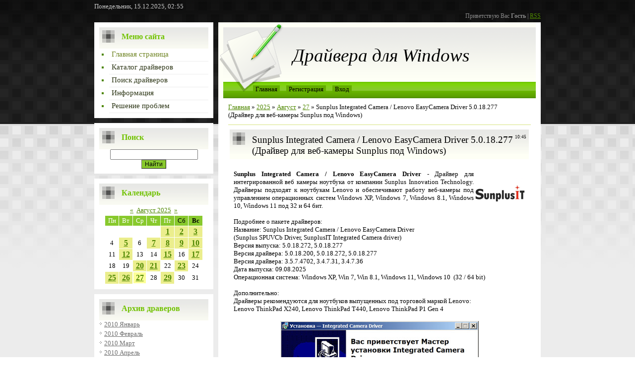

--- FILE ---
content_type: text/html; charset=UTF-8
request_url: https://setdrivers.ru/news/sunplus_integrated_camera_lenovo_easycamera_driver_5_0_18_277_drajver_dlja_veb_kamery_sunplus_pod_windows/2025-08-27-2435
body_size: 11589
content:
<html prefix="og: http://ogp.me/ns# article:http://ogp.me/ns/article#">
<head>
<meta http-equiv="content-type" content="text/html; charset=UTF-8">
<meta name="robots" content="index, nofollow, max-image-preview:large" />
<meta name="googlebot-image" content="all" />
<meta name="MSNBot-Media" content="all" />
<meta name="YandexImages" content="all" /> 
<link rel="image_src" href="/_nw/24/s61857831.jpg" />
<meta name="title" content="Sunplus Integrated Camera / Lenovo EasyCamera Driver 5.0.18.277 (Драйвер для веб-камеры Sunplus под Windows)" />
<title>Sunplus Integrated Camera / Lenovo EasyCamera Driver 5.0.18.277 (Драйвер для веб-камеры Sunplus под Windows) - 27 Августа 2025 - Драйвера для Windows, скачать новые драйвера</title>
<meta name="referrer" content="origin-when-cross-origin" /> 
<meta name="description" content="Скачать новые драйвера Sunplus Integrated Camera / Lenovo EasyCamera Driver 5.0.18.277 (Драйвер для веб-камеры Sunplus под Windows)">
<meta name="viewport" content="width=device-width, initial-scale=1" />
<meta name="author" content="setdrivers.ru" /> 
<meta property="og:type" content="article" /> 
<meta property="og:site_name" content="Драйверы для Windows" /> 
<meta property="og:title" content="Sunplus Integrated Camera / Lenovo EasyCamera Driver 5.0.18.277 (Драйвер для веб-камеры Sunplus под Windows)" />
<meta property="og:description" content="Sunplus Integrated Camera / Lenovo EasyCamera Driver - Драйвер для интегрированной веб камеры ноутбука от компании Sunplus Innovation Technology. Драй..." />
<meta property="og:url" content="https://setdrivers.ru/news/sunplus_integrated_camera_lenovo_easycamera_driver_5_0_18_277_drajver_dlja_veb_kamery_sunplus_pod_windows/2025-08-27-2435" />
<meta property="og:image" content="https://setdrivers.ru/_nw/24/61857831.jpg" />
<meta property="og:image:secure_url" content="https://setdrivers.ru/_nw/24/61857831.jpg" />
<meta property="og:image:type" content="image/jpeg" />
<meta property="og:image:width" content="537" />
<meta property="og:image:height" content="240" />
<meta property="vk:image" content="https://setdrivers.ru/_nw/24/61857831.jpg" />
<meta property="article:tag" content="драйвер" />
<meta property="article:tag" content="driver" />
<meta property="article:tag" content="windows" />
<meta name="keywords" content="скачать, новые, драйвера, alcor micro, amd, alps, aquantia, asmedia, atheros, bayhub, broadcom, chicony, conexant, elan, fresco logic, idt, intel, marvell, mediatek, nvidia, o2micro, ralink, realtek, renesas, sunplus, synaptics, qualcomm, texas instruments, via">
<link rel="canonical" href="https://setdrivers.ru/news/sunplus_integrated_camera_lenovo_easycamera_driver_5_0_18_277_drajver_dlja_veb_kamery_sunplus_pod_windows/2025-08-27-2435" />
<link href="/favicon.ico" rel="shortcut icon" type="image/vnd.microsoft.icon" />
<link type="image/png" sizes="120x120" rel="icon" href="/favicon.png" />
<link type="text/css" rel="StyleSheet" href="/.s/src/css/803.css" />

	<link rel="stylesheet" href="/.s/src/base.min.css" />
	<link rel="stylesheet" href="/.s/src/layer7.min.css" />

	<script src="/.s/src/jquery-1.12.4.min.js"></script>
	
	<script src="/.s/src/uwnd.min.js"></script>
	<script src="//s764.ucoz.net/cgi/uutils.fcg?a=uSD&ca=2&ug=999&isp=1&r=0.895438322797222"></script>
	<link rel="stylesheet" href="/.s/src/ulightbox/ulightbox.min.css" />
	<link rel="stylesheet" href="/.s/src/social.css" />
	<script src="/.s/src/ulightbox/ulightbox.min.js"></script>
	<script>
/* --- UCOZ-JS-DATA --- */
window.uCoz = {"layerType":7,"module":"news","uLightboxType":1,"country":"US","ssid":"440014264115022452522","site":{"host":"setdrivers.ucoz.ru","id":"0setdrivers","domain":"setdrivers.ru"},"language":"ru","sign":{"7254":"Изменить размер","7252":"Предыдущий","5255":"Помощник","7287":"Перейти на страницу с фотографией.","7253":"Начать слайд-шоу","5458":"Следующий","3125":"Закрыть","7251":"Запрошенный контент не может быть загружен. Пожалуйста, попробуйте позже."}};
/* --- UCOZ-JS-CODE --- */

		function eRateEntry(select, id, a = 65, mod = 'news', mark = +select.value, path = '', ajax, soc) {
			if (mod == 'shop') { path = `/${ id }/edit`; ajax = 2; }
			( !!select ? confirm(select.selectedOptions[0].textContent.trim() + '?') : true )
			&& _uPostForm('', { type:'POST', url:'/' + mod + path, data:{ a, id, mark, mod, ajax, ...soc } });
		}

		function updateRateControls(id, newRate) {
			let entryItem = self['entryID' + id] || self['comEnt' + id];
			let rateWrapper = entryItem.querySelector('.u-rate-wrapper');
			if (rateWrapper && newRate) rateWrapper.innerHTML = newRate;
			if (entryItem) entryItem.querySelectorAll('.u-rate-btn').forEach(btn => btn.remove())
		}
 function uSocialLogin(t) {
			var params = {"yandex":{"width":870,"height":515},"ok":{"height":390,"width":710},"google":{"width":700,"height":600},"vkontakte":{"height":400,"width":790},"facebook":{"height":520,"width":950}};
			var ref = escape(location.protocol + '//' + ('setdrivers.ru' || location.hostname) + location.pathname + ((location.hash ? ( location.search ? location.search + '&' : '?' ) + 'rnd=' + Date.now() + location.hash : ( location.search || '' ))));
			window.open('/'+t+'?ref='+ref,'conwin','width='+params[t].width+',height='+params[t].height+',status=1,resizable=1,left='+parseInt((screen.availWidth/2)-(params[t].width/2))+',top='+parseInt((screen.availHeight/2)-(params[t].height/2)-20)+'screenX='+parseInt((screen.availWidth/2)-(params[t].width/2))+',screenY='+parseInt((screen.availHeight/2)-(params[t].height/2)-20));
			return false;
		}
		function TelegramAuth(user){
			user['a'] = 9; user['m'] = 'telegram';
			_uPostForm('', {type: 'POST', url: '/index/sub', data: user});
		}
function loginPopupForm(params = {}) { new _uWnd('LF', ' ', -250, -100, { closeonesc:1, resize:1 }, { url:'/index/40' + (params.urlParams ? '?'+params.urlParams : '') }) }
/* --- UCOZ-JS-END --- */
</script>

	<style>.UhideBlock{display:none; }</style>
	<script type="text/javascript">new Image().src = "//counter.yadro.ru/hit;noadsru?r"+escape(document.referrer)+(screen&&";s"+screen.width+"*"+screen.height+"*"+(screen.colorDepth||screen.pixelDepth))+";u"+escape(document.URL)+";"+Date.now();</script>
</head>
<body>
<div id="utbr8214" rel="s764"></div>

<div class="wrap">
<div class="contanier">
<div class="date">Понедельник, 15.12.2025, 02:55</div>
<div class="user-bar"><!--<s5212>-->Приветствую Вас<!--</s>--> <b>Гость</b> | <a href="https://setdrivers.ru/news/rss/">RSS</a></div>

<table class="main-table">
<tr>
<td class="side-block">
<!--U1CLEFTER1Z--><!-- <block1> -->

<div class="block">
<div class="block-title"><b><!-- <bt> --><!--<s5184>-->Меню сайта<!--</s>--><!-- </bt> --></b></div>
<div class="block-content"><!-- <bc> --><div id="uMenuDiv1" class="uMenuV" style="position:relative;"><ul class="uMenuRoot">
<li><div class="umn-tl"><div class="umn-tr"><div class="umn-tc"></div></div></div><div class="umn-ml"><div class="umn-mr"><div class="umn-mc"><div class="uMenuItem"><a href="/"><span>Главная страница</span></a></div></div></div></div><div class="umn-bl"><div class="umn-br"><div class="umn-bc"><div class="umn-footer"></div></div></div></div></li>
<li><div class="umn-tl"><div class="umn-tr"><div class="umn-tc"></div></div></div><div class="umn-ml"><div class="umn-mr"><div class="umn-mc"><div class="uMenuItem"><a href="/load"><span>Каталог драйверов</span></a></div></div></div></div><div class="umn-bl"><div class="umn-br"><div class="umn-bc"><div class="umn-footer"></div></div></div></div></li>
<li><div class="umn-tl"><div class="umn-tr"><div class="umn-tc"></div></div></div><div class="umn-ml"><div class="umn-mr"><div class="umn-mc"><div class="uMenuItem"><a href="/gb"><span>Поиск драйверов</span></a></div></div></div></div><div class="umn-bl"><div class="umn-br"><div class="umn-bc"><div class="umn-footer"></div></div></div></div></li>
<li><div class="umn-tl"><div class="umn-tr"><div class="umn-tc"></div></div></div><div class="umn-ml"><div class="umn-mr"><div class="umn-mc"><div class="uMenuItem"><a href="/index/0-2"><span>Информация</span></a></div></div></div></div><div class="umn-bl"><div class="umn-br"><div class="umn-bc"><div class="umn-footer"></div></div></div></div></li>
<li><div class="umn-tl"><div class="umn-tr"><div class="umn-tc"></div></div></div><div class="umn-ml"><div class="umn-mr"><div class="umn-mc"><div class="uMenuItem"><a href="/index/problemy_ustanovki/0-4"><span>Решение проблем</span></a></div></div></div></div><div class="umn-bl"><div class="umn-br"><div class="umn-bc"><div class="umn-footer"></div></div></div></div></li></ul></div><script>$(function(){_uBuildMenu('#uMenuDiv1',0,document.location.href+'/','uMenuItemA','uMenuArrow',2500);})</script><!-- </bc> --></div>
</div>

<!-- </block1> -->

<!-- <block2> -->

<!-- </block2> -->

<!-- <block8> -->

<div class="block">
<div class="block-title"><b><!-- <bt> --><!--<s3163>-->Поиск<!--</s>--><!-- </bt> --></b></div>
<div class="block-content"><div align="center"><!-- <bc> -->
		<div class="searchForm">
			<form onsubmit="this.sfSbm.disabled=true" method="get" style="margin:0" action="/search/">
				<div align="center" class="schQuery">
					<input type="text" name="q" maxlength="30" size="20" class="queryField" />
				</div>
				<div align="center" class="schBtn">
					<input type="submit" class="searchSbmFl" name="sfSbm" value="Найти" />
				</div>
				<input type="hidden" name="t" value="0">
			</form>
		</div><!-- </bc> --></div></div>
</div>

<!-- </block8> -->

<!-- <block9> -->

<div class="block">
<div class="block-title"><b><!-- <bt> --><!--<s5171>-->Календарь<!--</s>--><!-- </bt> --></b></div>
<div class="block-content"><div align="center"><!-- <bc> -->
		<table border="0" cellspacing="1" cellpadding="2" class="calTable">
			<tr><td align="center" class="calMonth" colspan="7"><a title="Июль 2025" class="calMonthLink cal-month-link-prev" rel="nofollow" href="/news/2025-07">&laquo;</a>&nbsp; <a class="calMonthLink cal-month-current" rel="nofollow" href="/news/2025-08">Август 2025</a> &nbsp;<a title="Сентябрь 2025" class="calMonthLink cal-month-link-next" rel="nofollow" href="/news/2025-09">&raquo;</a></td></tr>
		<tr>
			<td align="center" class="calWday">Пн</td>
			<td align="center" class="calWday">Вт</td>
			<td align="center" class="calWday">Ср</td>
			<td align="center" class="calWday">Чт</td>
			<td align="center" class="calWday">Пт</td>
			<td align="center" class="calWdaySe">Сб</td>
			<td align="center" class="calWdaySu">Вс</td>
		</tr><tr><td>&nbsp;</td><td>&nbsp;</td><td>&nbsp;</td><td>&nbsp;</td><td align="center" class="calMdayIs"><a class="calMdayLink" href="/news/2025-08-01" title="1 Сообщений">1</a></td><td align="center" class="calMdayIs"><a class="calMdayLink" href="/news/2025-08-02" title="1 Сообщений">2</a></td><td align="center" class="calMdayIs"><a class="calMdayLink" href="/news/2025-08-03" title="1 Сообщений">3</a></td></tr><tr><td align="center" class="calMday">4</td><td align="center" class="calMdayIs"><a class="calMdayLink" href="/news/2025-08-05" title="1 Сообщений">5</a></td><td align="center" class="calMday">6</td><td align="center" class="calMdayIs"><a class="calMdayLink" href="/news/2025-08-07" title="1 Сообщений">7</a></td><td align="center" class="calMdayIs"><a class="calMdayLink" href="/news/2025-08-08" title="1 Сообщений">8</a></td><td align="center" class="calMdayIs"><a class="calMdayLink" href="/news/2025-08-09" title="1 Сообщений">9</a></td><td align="center" class="calMdayIs"><a class="calMdayLink" href="/news/2025-08-10" title="1 Сообщений">10</a></td></tr><tr><td align="center" class="calMday">11</td><td align="center" class="calMdayIs"><a class="calMdayLink" href="/news/2025-08-12" title="1 Сообщений">12</a></td><td align="center" class="calMday">13</td><td align="center" class="calMday">14</td><td align="center" class="calMdayIs"><a class="calMdayLink" href="/news/2025-08-15" title="1 Сообщений">15</a></td><td align="center" class="calMday">16</td><td align="center" class="calMdayIs"><a class="calMdayLink" href="/news/2025-08-17" title="1 Сообщений">17</a></td></tr><tr><td align="center" class="calMday">18</td><td align="center" class="calMday">19</td><td align="center" class="calMdayIs"><a class="calMdayLink" href="/news/2025-08-20" title="1 Сообщений">20</a></td><td align="center" class="calMdayIs"><a class="calMdayLink" href="/news/2025-08-21" title="1 Сообщений">21</a></td><td align="center" class="calMday">22</td><td align="center" class="calMdayIs"><a class="calMdayLink" href="/news/2025-08-23" title="1 Сообщений">23</a></td><td align="center" class="calMday">24</td></tr><tr><td align="center" class="calMdayIs"><a class="calMdayLink" href="/news/2025-08-25" title="1 Сообщений">25</a></td><td align="center" class="calMdayIs"><a class="calMdayLink" href="/news/2025-08-26" title="1 Сообщений">26</a></td><td align="center" class="calMdayIsA"><a class="calMdayLink" href="/news/2025-08-27" title="1 Сообщений">27</a></td><td align="center" class="calMday">28</td><td align="center" class="calMdayIs"><a class="calMdayLink" href="/news/2025-08-29" title="2 Сообщений">29</a></td><td align="center" class="calMday">30</td><td align="center" class="calMday">31</td></tr></table><!-- </bc> --></div></div>
</div>

<!-- </block9> -->

<!-- <block3> -->
<!-- <md3> --><!-- </md> -->
<div class="block">
<div class="block-title"><b><!-- <bt> -->Архив драверов<!-- </bt> --></b></div>
<div class="block-content"><!-- <bc> --><ul class="archUl"><li class="archLi"><a class="archLink" href="/news/2010-01">2010 Январь</a></li><li class="archLi"><a class="archLink" href="/news/2010-02">2010 Февраль</a></li><li class="archLi"><a class="archLink" href="/news/2010-03">2010 Март</a></li><li class="archLi"><a class="archLink" href="/news/2010-04">2010 Апрель</a></li><li class="archLi"><a class="archLink" href="/news/2010-05">2010 Май</a></li><li class="archLi"><a class="archLink" href="/news/2010-06">2010 Июнь</a></li><li class="archLi"><a class="archLink" href="/news/2010-07">2010 Июль</a></li><li class="archLi"><a class="archLink" href="/news/2010-08">2010 Август</a></li><li class="archLi"><a class="archLink" href="/news/2010-09">2010 Сентябрь</a></li><li class="archLi"><a class="archLink" href="/news/2010-10">2010 Октябрь</a></li><li class="archLi"><a class="archLink" href="/news/2010-11">2010 Ноябрь</a></li><li class="archLi"><a class="archLink" href="/news/2010-12">2010 Декабрь</a></li><li class="archLi"><a class="archLink" href="/news/2011-01">2011 Январь</a></li><li class="archLi"><a class="archLink" href="/news/2011-02">2011 Февраль</a></li><li class="archLi"><a class="archLink" href="/news/2011-03">2011 Март</a></li><li class="archLi"><a class="archLink" href="/news/2011-04">2011 Апрель</a></li><li class="archLi"><a class="archLink" href="/news/2011-05">2011 Май</a></li><li class="archLi"><a class="archLink" href="/news/2011-06">2011 Июнь</a></li><li class="archLi"><a class="archLink" href="/news/2011-07">2011 Июль</a></li><li class="archLi"><a class="archLink" href="/news/2011-08">2011 Август</a></li><li class="archLi"><a class="archLink" href="/news/2011-09">2011 Сентябрь</a></li><li class="archLi"><a class="archLink" href="/news/2011-10">2011 Октябрь</a></li><li class="archLi"><a class="archLink" href="/news/2011-11">2011 Ноябрь</a></li><li class="archLi"><a class="archLink" href="/news/2011-12">2011 Декабрь</a></li><li class="archLi"><a class="archLink" href="/news/2012-01">2012 Январь</a></li><li class="archLi"><a class="archLink" href="/news/2012-02">2012 Февраль</a></li><li class="archLi"><a class="archLink" href="/news/2012-03">2012 Март</a></li><li class="archLi"><a class="archLink" href="/news/2012-04">2012 Апрель</a></li><li class="archLi"><a class="archLink" href="/news/2012-05">2012 Май</a></li><li class="archLi"><a class="archLink" href="/news/2012-06">2012 Июнь</a></li><li class="archLi"><a class="archLink" href="/news/2012-07">2012 Июль</a></li><li class="archLi"><a class="archLink" href="/news/2012-08">2012 Август</a></li><li class="archLi"><a class="archLink" href="/news/2012-09">2012 Сентябрь</a></li><li class="archLi"><a class="archLink" href="/news/2012-10">2012 Октябрь</a></li><li class="archLi"><a class="archLink" href="/news/2012-11">2012 Ноябрь</a></li><li class="archLi"><a class="archLink" href="/news/2012-12">2012 Декабрь</a></li><li class="archLi"><a class="archLink" href="/news/2013-01">2013 Январь</a></li><li class="archLi"><a class="archLink" href="/news/2013-02">2013 Февраль</a></li><li class="archLi"><a class="archLink" href="/news/2013-03">2013 Март</a></li><li class="archLi"><a class="archLink" href="/news/2013-04">2013 Апрель</a></li><li class="archLi"><a class="archLink" href="/news/2013-05">2013 Май</a></li><li class="archLi"><a class="archLink" href="/news/2013-06">2013 Июнь</a></li><li class="archLi"><a class="archLink" href="/news/2013-07">2013 Июль</a></li><li class="archLi"><a class="archLink" href="/news/2013-08">2013 Август</a></li><li class="archLi"><a class="archLink" href="/news/2013-09">2013 Сентябрь</a></li><li class="archLi"><a class="archLink" href="/news/2013-10">2013 Октябрь</a></li><li class="archLi"><a class="archLink" href="/news/2013-11">2013 Ноябрь</a></li><li class="archLi"><a class="archLink" href="/news/2013-12">2013 Декабрь</a></li><li class="archLi"><a class="archLink" href="/news/2014-01">2014 Январь</a></li><li class="archLi"><a class="archLink" href="/news/2014-02">2014 Февраль</a></li><li class="archLi"><a class="archLink" href="/news/2014-03">2014 Март</a></li><li class="archLi"><a class="archLink" href="/news/2014-04">2014 Апрель</a></li><li class="archLi"><a class="archLink" href="/news/2014-05">2014 Май</a></li><li class="archLi"><a class="archLink" href="/news/2014-06">2014 Июнь</a></li><li class="archLi"><a class="archLink" href="/news/2014-07">2014 Июль</a></li><li class="archLi"><a class="archLink" href="/news/2014-08">2014 Август</a></li><li class="archLi"><a class="archLink" href="/news/2014-09">2014 Сентябрь</a></li><li class="archLi"><a class="archLink" href="/news/2014-10">2014 Октябрь</a></li><li class="archLi"><a class="archLink" href="/news/2014-11">2014 Ноябрь</a></li><li class="archLi"><a class="archLink" href="/news/2014-12">2014 Декабрь</a></li><li class="archLi"><a class="archLink" href="/news/2015-07">2015 Июль</a></li><li class="archLi"><a class="archLink" href="/news/2015-08">2015 Август</a></li><li class="archLi"><a class="archLink" href="/news/2015-09">2015 Сентябрь</a></li><li class="archLi"><a class="archLink" href="/news/2015-10">2015 Октябрь</a></li><li class="archLi"><a class="archLink" href="/news/2015-11">2015 Ноябрь</a></li><li class="archLi"><a class="archLink" href="/news/2021-05">2021 Май</a></li><li class="archLi"><a class="archLink" href="/news/2021-06">2021 Июнь</a></li><li class="archLi"><a class="archLink" href="/news/2021-07">2021 Июль</a></li><li class="archLi"><a class="archLink" href="/news/2021-08">2021 Август</a></li><li class="archLi"><a class="archLink" href="/news/2021-09">2021 Сентябрь</a></li><li class="archLi"><a class="archLink" href="/news/2021-10">2021 Октябрь</a></li><li class="archLi"><a class="archLink" href="/news/2021-11">2021 Ноябрь</a></li><li class="archLi"><a class="archLink" href="/news/2021-12">2021 Декабрь</a></li><li class="archLi"><a class="archLink" href="/news/2022-01">2022 Январь</a></li><li class="archLi"><a class="archLink" href="/news/2022-02">2022 Февраль</a></li><li class="archLi"><a class="archLink" href="/news/2022-03">2022 Март</a></li><li class="archLi"><a class="archLink" href="/news/2022-04">2022 Апрель</a></li><li class="archLi"><a class="archLink" href="/news/2022-05">2022 Май</a></li><li class="archLi"><a class="archLink" href="/news/2022-06">2022 Июнь</a></li><li class="archLi"><a class="archLink" href="/news/2022-07">2022 Июль</a></li><li class="archLi"><a class="archLink" href="/news/2022-08">2022 Август</a></li><li class="archLi"><a class="archLink" href="/news/2022-09">2022 Сентябрь</a></li><li class="archLi"><a class="archLink" href="/news/2022-10">2022 Октябрь</a></li><li class="archLi"><a class="archLink" href="/news/2022-11">2022 Ноябрь</a></li><li class="archLi"><a class="archLink" href="/news/2022-12">2022 Декабрь</a></li><li class="archLi"><a class="archLink" href="/news/2023-01">2023 Январь</a></li><li class="archLi"><a class="archLink" href="/news/2023-02">2023 Февраль</a></li><li class="archLi"><a class="archLink" href="/news/2023-03">2023 Март</a></li><li class="archLi"><a class="archLink" href="/news/2023-04">2023 Апрель</a></li><li class="archLi"><a class="archLink" href="/news/2023-05">2023 Май</a></li><li class="archLi"><a class="archLink" href="/news/2023-06">2023 Июнь</a></li><li class="archLi"><a class="archLink" href="/news/2023-07">2023 Июль</a></li><li class="archLi"><a class="archLink" href="/news/2023-08">2023 Август</a></li><li class="archLi"><a class="archLink" href="/news/2023-09">2023 Сентябрь</a></li><li class="archLi"><a class="archLink" href="/news/2023-10">2023 Октябрь</a></li><li class="archLi"><a class="archLink" href="/news/2023-11">2023 Ноябрь</a></li><li class="archLi"><a class="archLink" href="/news/2023-12">2023 Декабрь</a></li><li class="archLi"><a class="archLink" href="/news/2024-01">2024 Январь</a></li><li class="archLi"><a class="archLink" href="/news/2024-02">2024 Февраль</a></li><li class="archLi"><a class="archLink" href="/news/2024-03">2024 Март</a></li><li class="archLi"><a class="archLink" href="/news/2024-04">2024 Апрель</a></li><li class="archLi"><a class="archLink" href="/news/2024-05">2024 Май</a></li><li class="archLi"><a class="archLink" href="/news/2024-06">2024 Июнь</a></li><li class="archLi"><a class="archLink" href="/news/2024-07">2024 Июль</a></li><li class="archLi"><a class="archLink" href="/news/2024-08">2024 Август</a></li><li class="archLi"><a class="archLink" href="/news/2024-09">2024 Сентябрь</a></li><li class="archLi"><a class="archLink" href="/news/2024-10">2024 Октябрь</a></li><li class="archLi"><a class="archLink" href="/news/2024-11">2024 Ноябрь</a></li><li class="archLi"><a class="archLink" href="/news/2024-12">2024 Декабрь</a></li><li class="archLi"><a class="archLink" href="/news/2025-01">2025 Январь</a></li><li class="archLi"><a class="archLink" href="/news/2025-02">2025 Февраль</a></li><li class="archLi"><a class="archLink" href="/news/2025-03">2025 Март</a></li><li class="archLi"><a class="archLink" href="/news/2025-04">2025 Апрель</a></li><li class="archLi"><a class="archLink" href="/news/2025-05">2025 Май</a></li><li class="archLi"><a class="archLink" href="/news/2025-06">2025 Июнь</a></li><li class="archLi"><a class="archLink" href="/news/2025-07">2025 Июль</a></li><li class="archLi"><a class="archLink" href="/news/2025-08">2025 Август</a></li><li class="archLi"><a class="archLink" href="/news/2025-09">2025 Сентябрь</a></li><li class="archLi"><a class="archLink" href="/news/2025-10">2025 Октябрь</a></li><li class="archLi"><a class="archLink" href="/news/2025-11">2025 Ноябрь</a></li><li class="archLi"><a class="archLink" href="/news/2025-12">2025 Декабрь</a></li></ul>
<script type="text/javascript"> 
$("ul.archUl li").hide(); 
$("ul.archUl li:first, .archUl li:eq(1), .archUl li:eq(2), .archUl li:eq(3), .archUl li:eq(4)").show(5); 
 $("ul.archUl").after('<br><center><a style="margin-top:3px;" id="thisArh" href="javascript:showArh();">Показать весь архив</a></center>'); 

function showArh(){ 
$("ul.archUl li").show(); 
$("#thisArh").attr({href: 'javascript:hideArh()'}); $("#thisArh").text('Скрыть архив драйверов'); 
}; 
function hideArh(){ 
$(".archUl li").hide(); 
$(".archUl li:first, .archUl li:eq(1), .archUl li:eq(2), .archUl li:eq(3), .archUl li:eq(4)").show(); 
$("#thisArh").attr('href', 'javascript:showArh()'); $("#thisArh").text('Показать весь архив'); 
}; 
</script><!-- </bc> --></div>
</div>
<!-- <mde> --><!-- </mde> -->
<!-- </block3> -->

<!-- <block6> -->

<div class="block">
<div class="block-title"><b><!-- <bt> -->Облако драйверов<!-- </bt> --></b></div>
<div class="block-content"><!-- <bc> --><noindex><a style="font-size:22pt;" href="/search/Realtek/" rel="nofollow" class="eTag eTagGr22">Realtek</a> <a style="font-size:11pt;" href="/search/NVIDIA/" rel="nofollow" class="eTag eTagGr11">NVIDIA</a> <a style="font-size:25pt;" href="/search/Lenovo/" rel="nofollow" class="eTag eTagGr25">Lenovo</a> <a style="font-size:18pt;" href="/search/intel/" rel="nofollow" class="eTag eTagGr18">intel</a> <a style="font-size:10pt;" href="/search/ASRock/" rel="nofollow" class="eTag eTagGr10">ASRock</a> <a style="font-size:17pt;" href="/search/asus/" rel="nofollow" class="eTag eTagGr17">asus</a> <a style="font-size:11pt;" href="/search/Fujitsu/" rel="nofollow" class="eTag eTagGr11">Fujitsu</a> <a style="font-size:8pt;" href="/search/%D0%9A%D0%B0%D1%80%D1%82%D1%80%D0%B8%D0%B4%D0%B5%D1%80/" rel="nofollow" class="eTag eTagGr8">Картридер</a> <a style="font-size:19pt;" href="/search/Dell/" rel="nofollow" class="eTag eTagGr19">Dell</a> <a style="font-size:9pt;" href="/search/Ethernet/" rel="nofollow" class="eTag eTagGr9">Ethernet</a> <a style="font-size:8pt;" href="/search/Chipset/" rel="nofollow" class="eTag eTagGr8">Chipset</a> <a style="font-size:12pt;" href="/search/bluetooth/" rel="nofollow" class="eTag eTagGr12">bluetooth</a> <a style="font-size:11pt;" href="/search/Gigabyte/" rel="nofollow" class="eTag eTagGr11">Gigabyte</a> <a style="font-size:8pt;" href="/search/%D0%B1%D0%BB%D1%8E%D1%82%D1%83%D0%B7/" rel="nofollow" class="eTag eTagGr8">блютуз</a> <a style="font-size:10pt;" href="/search/Broadcom/" rel="nofollow" class="eTag eTagGr10">Broadcom</a> <a style="font-size:11pt;" href="/search/amd/" rel="nofollow" class="eTag eTagGr11">amd</a> <a style="font-size:8pt;" href="/search/Radeon/" rel="nofollow" class="eTag eTagGr8">Radeon</a> <a style="font-size:8pt;" href="/search/wireless/" rel="nofollow" class="eTag eTagGr8">wireless</a> <a style="font-size:18pt;" href="/search/HP/" rel="nofollow" class="eTag eTagGr18">HP</a> <a style="font-size:13pt;" href="/search/Acer/" rel="nofollow" class="eTag eTagGr13">Acer</a> <a style="font-size:12pt;" href="/search/WLAN/" rel="nofollow" class="eTag eTagGr12">WLAN</a> <a style="font-size:12pt;" href="/search/WiFi/" rel="nofollow" class="eTag eTagGr12">WiFi</a> <a style="font-size:10pt;" href="/search/driver/" rel="nofollow" class="eTag eTagGr10">driver</a> <a style="font-size:9pt;" href="/search/Ralink/" rel="nofollow" class="eTag eTagGr9">Ralink</a> <a style="font-size:8pt;" href="/search/Wi-Fi/" rel="nofollow" class="eTag eTagGr8">Wi-Fi</a> <a style="font-size:8pt;" href="/search/%D0%B1%D0%B5%D1%81%D0%BF%D1%80%D0%BE%D0%B2%D0%BE%D0%B4%D0%BD%D1%8B%D0%B5%20%D1%81%D0%B5%D1%82%D0%B8/" rel="nofollow" class="eTag eTagGr8">беспроводные сети</a> <a style="font-size:8pt;" href="/search/%D0%B4%D1%80%D0%B0%D0%B9%D0%B2%D0%B5%D1%80/" rel="nofollow" class="eTag eTagGr8">драйвер</a> <a style="font-size:9pt;" href="/search/%D0%A1%D0%BA%D0%B0%D1%87%D0%B0%D1%82%D1%8C%20%D0%B4%D1%80%D0%B0%D0%B9%D0%B2%D0%B5%D1%80/" rel="nofollow" class="eTag eTagGr9">Скачать драйвер</a> <a style="font-size:9pt;" href="/search/%D0%B4%D1%80%D0%B0%D0%B9%D0%B2%D0%B5%D1%80%D0%B0%20%D0%B4%D0%BB%D1%8F%20%D0%B2%D0%B8%D0%B4%D0%B5%D0%BE%D0%BA%D0%B0%D1%80%D1%82/" rel="nofollow" class="eTag eTagGr9">драйвера для видеокарт</a> <a style="font-size:8pt;" href="/search/USB/" rel="nofollow" class="eTag eTagGr8">USB</a> <a style="font-size:9pt;" href="/search/Via/" rel="nofollow" class="eTag eTagGr9">Via</a> <a style="font-size:8pt;" href="/search/Windows%207/" rel="nofollow" class="eTag eTagGr8">Windows 7</a> <a style="font-size:10pt;" href="/search/Fingerprint/" rel="nofollow" class="eTag eTagGr10">Fingerprint</a> <a style="font-size:14pt;" href="/search/ALC882/" rel="nofollow" class="eTag eTagGr14">ALC882</a> <a style="font-size:12pt;" href="/search/ALC663/" rel="nofollow" class="eTag eTagGr12">ALC663</a> <a style="font-size:11pt;" href="/search/ALC892/" rel="nofollow" class="eTag eTagGr11">ALC892</a> <a style="font-size:11pt;" href="/search/ALC883/" rel="nofollow" class="eTag eTagGr11">ALC883</a> <a style="font-size:11pt;" href="/search/ALC660/" rel="nofollow" class="eTag eTagGr11">ALC660</a> <a style="font-size:9pt;" href="/search/Toshiba/" rel="nofollow" class="eTag eTagGr9">Toshiba</a> <a style="font-size:8pt;" href="/search/%D1%81%D0%B5%D1%82%D0%B5%D0%B2%D0%B0%D1%8F%20%D0%BA%D0%B0%D1%80%D1%82%D0%B0/" rel="nofollow" class="eTag eTagGr8">сетевая карта</a> <a style="font-size:11pt;" href="/search/ALC888/" rel="nofollow" class="eTag eTagGr11">ALC888</a> <a style="font-size:11pt;" href="/search/ALC885/" rel="nofollow" class="eTag eTagGr11">ALC885</a> <a style="font-size:11pt;" href="/search/ALC662/" rel="nofollow" class="eTag eTagGr11">ALC662</a> <a style="font-size:10pt;" href="/search/ALC262/" rel="nofollow" class="eTag eTagGr10">ALC262</a> <a style="font-size:10pt;" href="/search/ALC260/" rel="nofollow" class="eTag eTagGr10">ALC260</a> <a style="font-size:9pt;" href="/search/ALC272/" rel="nofollow" class="eTag eTagGr9">ALC272</a> <a style="font-size:9pt;" href="/search/ALC270/" rel="nofollow" class="eTag eTagGr9">ALC270</a> <a style="font-size:8pt;" href="/search/RTL8101E/" rel="nofollow" class="eTag eTagGr8">RTL8101E</a> <a style="font-size:8pt;" href="/search/RTL8102E/" rel="nofollow" class="eTag eTagGr8">RTL8102E</a> <a style="font-size:8pt;" href="/search/RTL8103E/" rel="nofollow" class="eTag eTagGr8">RTL8103E</a> <a style="font-size:11pt;" href="/search/Windows%2010/" rel="nofollow" class="eTag eTagGr11">Windows 10</a> <a style="font-size:8pt;" href="/search/%D0%91%D0%B5%D1%81%D0%BF%D1%80%D0%BE%D0%B2%D0%BE%D0%B4%D0%BD%D0%B0%D1%8F%20%D1%81%D0%B5%D1%82%D1%8C/" rel="nofollow" class="eTag eTagGr8">Беспроводная сеть</a> <a style="font-size:11pt;" href="/search/MSI/" rel="nofollow" class="eTag eTagGr11">MSI</a> <a style="font-size:12pt;" href="/search/ALC887/" rel="nofollow" class="eTag eTagGr12">ALC887</a> <a style="font-size:9pt;" href="/search/Nvidia%20GeForce/" rel="nofollow" class="eTag eTagGr9">Nvidia GeForce</a> <a style="font-size:9pt;" href="/search/ATI/" rel="nofollow" class="eTag eTagGr9">ATI</a> <a style="font-size:8pt;" href="/search/%D1%81%D0%BA%D0%B0%D1%87%D0%B0%D1%82%D1%8C%20%D0%B4%D1%80%D0%B0%D0%B9%D0%B2%D0%B5%D1%80%D0%B0/" rel="nofollow" class="eTag eTagGr8">скачать драйвера</a> <a style="font-size:11pt;" href="/search/Qualcomm/" rel="nofollow" class="eTag eTagGr11">Qualcomm</a> <a style="font-size:10pt;" href="/search/Atheros/" rel="nofollow" class="eTag eTagGr10">Atheros</a> <a style="font-size:10pt;" href="/search/windows%2011/" rel="nofollow" class="eTag eTagGr10">windows 11</a> <a style="font-size:8pt;" href="/search/ATI%20Radeon/" rel="nofollow" class="eTag eTagGr8">ATI Radeon</a> <a style="font-size:8pt;" href="/search/Honor/" rel="nofollow" class="eTag eTagGr8">Honor</a> <a style="font-size:8pt;" href="/search/notebook/" rel="nofollow" class="eTag eTagGr8">notebook</a> <a style="font-size:8pt;" href="/search/%D0%B2%D0%B8%D0%B4%D0%B5%D0%BE%20%D0%B4%D1%80%D0%B0%D0%B9%D0%B2%D0%B5%D1%80/" rel="nofollow" class="eTag eTagGr8">видео драйвер</a> <a style="font-size:8pt;" href="/search/Ricoh/" rel="nofollow" class="eTag eTagGr8">Ricoh</a> <a style="font-size:8pt;" href="/search/VIA%20High%20Definition%20Audio/" rel="nofollow" class="eTag eTagGr8">VIA High Definition Audio</a> <a style="font-size:10pt;" href="/search/elan/" rel="nofollow" class="eTag eTagGr10">elan</a> <a style="font-size:8pt;" href="/search/%D0%B0%D1%83%D0%B4%D0%B8%D0%BE%20%D0%B4%D1%80%D0%B0%D0%B9%D0%B2%D0%B5%D1%80/" rel="nofollow" class="eTag eTagGr8">аудио драйвер</a> <a style="font-size:9pt;" href="/search/%D1%81%D0%B5%D1%82%D0%B5%D0%B2%D0%BE%D0%B9%20%D0%B4%D1%80%D0%B0%D0%B9%D0%B2%D0%B5%D1%80/" rel="nofollow" class="eTag eTagGr9">сетевой драйвер</a> <a style="font-size:8pt;" href="/search/physX/" rel="nofollow" class="eTag eTagGr8">physX</a> <a style="font-size:8pt;" href="/search/Marvell/" rel="nofollow" class="eTag eTagGr8">Marvell</a> <a style="font-size:8pt;" href="/search/BCM5700/" rel="nofollow" class="eTag eTagGr8">BCM5700</a> <a style="font-size:8pt;" href="/search/BCM5701/" rel="nofollow" class="eTag eTagGr8">BCM5701</a> <a style="font-size:8pt;" href="/search/BCM5703/" rel="nofollow" class="eTag eTagGr8">BCM5703</a> <a style="font-size:8pt;" href="/search/BCM5704/" rel="nofollow" class="eTag eTagGr8">BCM5704</a> <a style="font-size:8pt;" href="/search/BCM5714/" rel="nofollow" class="eTag eTagGr8">BCM5714</a> <a style="font-size:8pt;" href="/search/BCM5715/" rel="nofollow" class="eTag eTagGr8">BCM5715</a> <a style="font-size:8pt;" href="/search/BCM5722/" rel="nofollow" class="eTag eTagGr8">BCM5722</a> <a style="font-size:8pt;" href="/search/BCM5721/" rel="nofollow" class="eTag eTagGr8">BCM5721</a> <a style="font-size:8pt;" href="/search/BCM5723/" rel="nofollow" class="eTag eTagGr8">BCM5723</a> <a style="font-size:8pt;" href="/search/webcam/" rel="nofollow" class="eTag eTagGr8">webcam</a> <a style="font-size:9pt;" href="/search/camera/" rel="nofollow" class="eTag eTagGr9">camera</a> <a style="font-size:8pt;" href="/search/JMicron/" rel="nofollow" class="eTag eTagGr8">JMicron</a> <a style="font-size:8pt;" href="/search/amd%20catalyst/" rel="nofollow" class="eTag eTagGr8">amd catalyst</a> <a style="font-size:8pt;" href="/search/BCM5702/" rel="nofollow" class="eTag eTagGr8">BCM5702</a> <a style="font-size:10pt;" href="/search/ALC665/" rel="nofollow" class="eTag eTagGr10">ALC665</a> <a style="font-size:9pt;" href="/search/ALC267/" rel="nofollow" class="eTag eTagGr9">ALC267</a> <a style="font-size:8pt;" href="/search/RTL8111/" rel="nofollow" class="eTag eTagGr8">RTL8111</a> <a style="font-size:8pt;" href="/search/RTL8168/" rel="nofollow" class="eTag eTagGr8">RTL8168</a> <a style="font-size:8pt;" href="/search/%2APNP0F13/" rel="nofollow" class="eTag eTagGr8">*PNP0F13</a> <a style="font-size:8pt;" href="/search/%2ASYN0002/" rel="nofollow" class="eTag eTagGr8">*SYN0002</a> <a style="font-size:10pt;" href="/search/%D0%B4%D1%80%D0%B0%D0%B9%D0%B2%D0%B5%D1%80%20%D0%B7%D0%B2%D1%83%D0%BA%D0%B0/" rel="nofollow" class="eTag eTagGr10">драйвер звука</a> <a style="font-size:8pt;" href="/search/BCM5786/" rel="nofollow" class="eTag eTagGr8">BCM5786</a> <a style="font-size:8pt;" href="/search/Windows/" rel="nofollow" class="eTag eTagGr8">Windows</a> <a style="font-size:9pt;" href="/search/ALC268/" rel="nofollow" class="eTag eTagGr9">ALC268</a> <a style="font-size:8pt;" href="/search/Biostar/" rel="nofollow" class="eTag eTagGr8">Biostar</a> <a style="font-size:8pt;" href="/search/ALC275/" rel="nofollow" class="eTag eTagGr8">ALC275</a> <a style="font-size:8pt;" href="/search/ALC670/" rel="nofollow" class="eTag eTagGr8">ALC670</a> <a style="font-size:8pt;" href="/search/%2ASYN1F06/" rel="nofollow" class="eTag eTagGr8">*SYN1F06</a> <a style="font-size:10pt;" href="/search/ALC680/" rel="nofollow" class="eTag eTagGr10">ALC680</a> </noindex><!-- </bc> --></div>
</div>

<!-- </block6> -->

<!-- <block5> -->

<div class="block">
<div class="block-title"><b><!-- <bt> --><!--<s5158>-->Форма входа<!--</s>--><!-- </bt> --></b></div>
<div class="block-content"><!-- <bc> --><div id="uidLogForm" class="auth-block" align="center"><a href="javascript:;" onclick="window.open('https://login.uid.me/?site=0setdrivers&ref='+escape(location.protocol + '//' + ('setdrivers.ru' || location.hostname) + location.pathname + ((location.hash ? ( location.search ? location.search + '&' : '?' ) + 'rnd=' + Date.now() + location.hash : ( location.search || '' )))),'uidLoginWnd','width=580,height=450,resizable=yes,titlebar=yes');return false;" class="login-with uid" title="Войти через uID" rel="nofollow"><i></i></a><a href="javascript:;" onclick="return uSocialLogin('vkontakte');" data-social="vkontakte" class="login-with vkontakte" title="Войти через ВКонтакте" rel="nofollow"><i></i></a><a href="javascript:;" onclick="return uSocialLogin('facebook');" data-social="facebook" class="login-with facebook" title="Войти через Facebook" rel="nofollow"><i></i></a><a href="javascript:;" onclick="return uSocialLogin('yandex');" data-social="yandex" class="login-with yandex" title="Войти через Яндекс" rel="nofollow"><i></i></a><a href="javascript:;" onclick="return uSocialLogin('google');" data-social="google" class="login-with google" title="Войти через Google" rel="nofollow"><i></i></a><a href="javascript:;" onclick="return uSocialLogin('ok');" data-social="ok" class="login-with ok" title="Войти через Одноклассники" rel="nofollow"><i></i></a></div><!-- </bc> --></div>
</div>

<!-- </block5> -->

<!-- <block11> -->
<div class="block">
<div class="block-title"><b><!-- <bt> --><!--<s5204>-->Друзья сайта<!--</s>--><!-- </bt> --></b></div>
<div class="block-content"><!-- <bc> --><!--<s1546>-->
<center>
<noindex>
<a href="http://www.devdrivers.ru/" target="_blank" alt="Драйвера, Поиск драйверов"><img src="https://setdrivers.ru/banner/devdrivers88x31.gif" alt="Драйвера, Поиск драйверов" title="Драйвера, Поиск драйверов" width="88" height="31" border="0"></a>
</noindex>
</center><!-- </bc> --></div>
</div>
<!-- </block11> -->

<!-- <block7> -->
<div class="block">
<div class="block-title"><b><!-- <bt> -->Наша кнопка<!-- </bt> --></b></div>
<div class="block-content"><!-- <bc> --><script language="JavaScript"> 
<!-- 
function popup1() 
{ 
prompt('Код кнопки','<a href="https://setdrivers.ru/" target="_blank" alt="Драйвера для Windows"><img src="https://setdrivers.ru/banner/setdrivers88x31.gif" alt="Драйвера для Windows" title="Драйвера для Windows" width="88" height="31" border="0"></a>'); 
return false; 
} 
//--> 
</script> 
<a href="//setdrivers.ru/" target="_self" alt="Драйвера для Windows"><center><img src="//setdrivers.ru/banner/setdrivers88x31.gif" alt="Драйвера для Windows" title="Драйвера для Windows" width="88" border="0" height="31"></center></a><br>
<form>
<center> 
<input value="Получить код" onclick="popup1()" type="button"> 
</center></form><!-- </bc> --></div>
</div>
<!-- </block7> -->

<!-- <block12> -->
<div class="block">
<div class="block-title"><b><!-- <bt> --><!--<s5195>-->Статистика<!--</s>--><!-- </bt> --></b></div>
<div class="block-content"><div align="center"><!-- <bc> --><!-- </bc> --></div></div>
</div>
<!-- </block12> --><!--/U1CLEFTER1Z-->
</td>
<td class="content-block">

<!--U1AHEADER1Z-->
<div class="header">
<h1><!-- <logo> -->Драйвера для Windows<!-- </logo> --></h1>
<div class="navigation"><a href="https://setdrivers.ru/"><!--<s5176>-->Главная<!--</s>--></a>  <a href="/register"><!--<s3089>-->Регистрация<!--</s>--></a>  <a href="javascript:;" rel="nofollow" onclick="loginPopupForm(); return false;"><!--<s3087>-->Вход<!--</s>--></a></div>
</div>
<!--/U1AHEADER1Z-->
<div class="content"> 
<h1></h1> 
<!-- <body> --><div class="breadcrumbs-wrapper">
 <div class="breadcrumbs"><a href="https://setdrivers.ru/"><!--<s5176>-->Главная<!--</s>--></a> &raquo; <a class="dateBar breadcrumb-item" href="/news/2025-00">2025</a> <span class="breadcrumb-sep">&raquo;</span> <a class="dateBar breadcrumb-item" href="/news/2025-08">Август</a> <span class="breadcrumb-sep">&raquo;</span> <a class="dateBar breadcrumb-item" href="/news/2025-08-27">27</a> &raquo; Sunplus Integrated Camera / Lenovo EasyCamera Driver 5.0.18.277 (Драйвер для веб-камеры Sunplus под Windows)</div>
</div><hr />
<table border="0" width="100%" cellspacing="1" cellpadding="2" class="eBlock">
<tr><td width="100%"><div class="eTitle"><div style="float:right;font-size:9px;">10:45 </div>Sunplus Integrated Camera / Lenovo EasyCamera Driver 5.0.18.277 (Драйвер для веб-камеры Sunplus под Windows)</div></td></tr>
<tr><td class="eMessage"><img alt="Sunplus Integrated Camera / Lenovo EasyCamera Driver" src="https://setdrivers.ru/drivers/sunplus.jpg" align="right"><b>Sunplus Integrated Camera / Lenovo EasyCamera Driver </b>- Драйвер для интегрированной веб камеры ноутбука от компании Sunplus Innovation Technology. Драйверы подходят к
 ноутбукам Lenovo и обеспечивают работу веб-камеры под управлением 
операционных систем Windows XP, Windows 7, Windows 8.1, Windows 10, Windows 11 под 32 и 64 бит.<br><br>Подробнее о пакете драйверов:<br>Название: Sunplus Integrated Camera / Lenovo EasyCamera Driver <br>(Sunplus SPUVCb Driver, SunplusIT Integrated Camera driver)<br>Версия выпуска: 5.0.18.272, 5.0.18.277<br><div>Версия драйвера: 5.0.18.200, 5.0.18.272, 5.0.18.277<br></div><div>Версия драйвера: 3.5.7.4702, 3.4.7.31, 3.4.7.36</div><div>Дата выпуска: 09.08.2025</div>Операционная система: Windows XP, Win 7, Win 8.1, Windows 11, Windows 10&nbsp; (32 / 64 bit)<br><br>Дополнительно:<br>Драйверы рекомендуются для ноутбуков выпущенных под торговой маркой Lenovo:<br><div>Lenovo ThinkPad X240, Lenovo ThinkPad T440, Lenovo ThinkPad P1 Gen 4</div><div><br></div><div align="center"><!--IMG2--><a href="/_nw/24/24483468.jpg" class="ulightbox" target="_blank" title="Нажмите для просмотра в полном размере..."><img title="Sunplus Integrated Camera / Lenovo EasyCamera Driver 5.0.18.277" alt="Sunplus Integrated Camera / Lenovo EasyCamera Driver 5.0.18.277" style="margin:0;padding:0;border:0;" src="/_nw/24/s24483468.jpg" /></a><!--IMG2--><br></div><br>Поддерживаемые устройства: (диспетчер устройств)<br><div>"Integrated Camera"</div><div>"Lenovo EasyCamera"</div><div>"Integrated IR Camera"</div><div>"Integrated 5M Camera"</div><div><br></div><div>Поддерживаемые устройства: (VID &amp; PID)<br>USB&#92;VID_5986&amp;PID_2104<br>USB&#92;VID_5986&amp;PID_210B<br>USB&#92;VID_5986&amp;PID_210C<br>USB&#92;VID_5986&amp;PID_210D<br>USB&#92;VID_5986&amp;PID_210E<br>USB&#92;VID_5986&amp;PID_210F<br>USB&#92;VID_5986&amp;PID_2111<br>USB&#92;VID_13D3&amp;PID_5674</div><div>USB&#92;VID_064E&amp;PID_C219</div><div>USB&#92;VID_064E&amp;PID_C219<br>USB&#92;VID_064E&amp;PID_C21D<br>USB&#92;VID_064E&amp;PID_C220<br>USB&#92;VID_064E&amp;PID_C221<br>USB&#92;VID_064E&amp;PID_C222<br>USB&#92;VID_064E&amp;PID_C223<br>USB&#92;VID_064E&amp;PID_C224<br>USB&#92;VID_064E&amp;PID_C225<br>USB&#92;VID_064E&amp;PID_C226<br>USB&#92;VID_064E&amp;PID_C227<br>USB&#92;VID_064E&amp;PID_C228<br>USB&#92;VID_064E&amp;PID_C229<br>USB&#92;VID_064E&amp;PID_C22A<br>USB&#92;VID_064E&amp;PID_C22B<br>USB&#92;VID_064E&amp;PID_C22C<br>USB&#92;VID_064E&amp;PID_C22D<br>USB&#92;VID_064E&amp;PID_C22E<br>USB&#92;VID_064E&amp;PID_C22F<br>USB&#92;VID_174F&amp;PID_142A<br>USB&#92;VID_174F&amp;PID_1437<br>USB&#92;VID_174F&amp;PID_1443<br>USB&#92;VID_1BCF&amp;PID_280C<br>USB&#92;VID_1BCF&amp;PID_2884<br>USB&#92;VID_1BCF&amp;PID_2C2F<br>USB&#92;VID_04CA&amp;PID_7028<br>USB&#92;VID_04F2&amp;PID_B315<br>USB&#92;VID_04F2&amp;PID_B37D<br>USB&#92;VID_04F2&amp;PID_B37F<br>USB&#92;VID_04F2&amp;PID_B394<br>USB&#92;VID_04F2&amp;PID_B39A<br>USB&#92;VID_04F2&amp;PID_B39D<br>USB&#92;VID_04F2&amp;PID_B39E<br>USB&#92;VID_5986&amp;PID_0266<br>USB&#92;VID_5986&amp;PID_0268<br>USB&#92;VID_5986&amp;PID_0269<br>USB&#92;VID_5986&amp;PID_026A<br>USB&#92;VID_5986&amp;PID_026B<br>USB&#92;VID_1BCF&amp;PID_28A3<br></div>
<noindex>
<hr width="100%" size="2">
<div><b>Sunplus Camera / Lenovo EasyCamera Driver 5.0.18.277 (Windows 10, 11)</b></div>
<div>скачать с <a href="http://gigapeta.com/dl/11337153aa3c6bf" target="_blank" rel="nofollow">gigapeta</a></div>
<div>скачать с <a href="http://gigapeta.com/dl/11331147aab94e4" target="_blank" rel="nofollow">gigapeta</a></div>
<hr width="100%" size="2">
<div><b>Sunplus Camera / Lenovo EasyCamera Driver 5.0.18.272 (Windows 10, 11)</b></div>
<div>скачать с <a href="http://gigapeta.com/dl/11310164aa547af" target="_blank" rel="nofollow">gigapeta</a></div>
<hr width="100%" size="2">
<div><b>Sunplus Camera / Lenovo EasyCamera Driver 5.0.18.200 (Windows 10, 11)</b></div>
<div>скачать с <a href="https://trbbt.net/q07e9q87p4gd/realtek_sunplus_sonix_camera_20291_200_10.zip.html" target="_blank" rel="nofollow">turbobit</a></div><div>скачать с <a href="http://gigapeta.com/dl/10802047a6a7756" target="_blank" rel="nofollow">gigapeta</a></div>
<hr width="100%" size="2">
<div><b>Sunplus Camera / Lenovo EasyCamera Driver 5.0.18.207 (Windows All)</b></div>
<div>скачать с <a href="https://trbbt.net/d66c72hikkx4/sunplus_camera_3.4.7.31_5.0.18.207_all.zip.html" target="_blank" rel="nofollow">turbobit</a></div><div>скачать с <a href="http://gigapeta.com/dl/10878583ad6383e" target="_blank" rel="nofollow">gigapeta</a></div>
<hr width="100%" size="2">
</noindex><!--U1MESSAGEEND1Z--><noindex>
<div align="center">
<script type="text/javascript" src="//setdrivers.ru/rtr/1"></script>
</div>
<hr width="100%" size="2">
</noindex>
<script type="application/ld+json">
{
"@context": "http://schema.org",
 "@type": "SoftwareApplication",
 "name": "Sunplus Integrated Camera / Lenovo EasyCamera Driver 5.0.18.277",
 "description": "Sunplus Integrated Camera / Lenovo EasyCamera Driver - Драйвер для интегрированной веб камеры ноутбука от компании Sunplus Innovation Technology. Драй...",
 "operatingSystem": "Windows",
 "applicationCategory": "Driver",
 "softwareVersion": "5.0.18.277", 
 "interactionStatistic": {
 "@type": "InteractionCounter",
 "interactionType": "https://schema.org/UserDownloads",
 "userInteractionCount": "87" 
 },
 "aggregateRating": {
 "@type": "AggregateRating",
 "ratingValue": "5.0",
 "ratingCount": "1", 
 "reviewCount": "690",
 "bestRating": "5",
 "worstRating": "1"
 },
 "offers": {
 "@type": "Offer",
 "price": "0",
 "priceCurrency": "RUB"
 }
}
</script>
<script type="application/ld+json">
{
"@context": "http://schema.org",
 "@type": "WebSite", 
 "name": "Драйвера для Windows", 
 "url": "https://setdrivers.ru",
 "image": "https://setdrivers.ru/images/setdrivers_ru.jpg"
}
</script><!--/U1MESSAGEEND1Z--></td></tr>
<tr><td colspan="2" class="eDetails">
<div class="rate-stars-wrapper" style="float:right">
		<style type="text/css">
			.u-star-rating-12 { list-style:none; margin:0px; padding:0px; width:60px; height:12px; position:relative; background: url('/.s/img/stars/3/12.png') top left repeat-x }
			.u-star-rating-12 li{ padding:0px; margin:0px; float:left }
			.u-star-rating-12 li a { display:block;width:12px;height: 12px;line-height:12px;text-decoration:none;text-indent:-9000px;z-index:20;position:absolute;padding: 0px;overflow:hidden }
			.u-star-rating-12 li a:hover { background: url('/.s/img/stars/3/12.png') left center;z-index:2;left:0px;border:none }
			.u-star-rating-12 a.u-one-star { left:0px }
			.u-star-rating-12 a.u-one-star:hover { width:12px }
			.u-star-rating-12 a.u-two-stars { left:12px }
			.u-star-rating-12 a.u-two-stars:hover { width:24px }
			.u-star-rating-12 a.u-three-stars { left:24px }
			.u-star-rating-12 a.u-three-stars:hover { width:36px }
			.u-star-rating-12 a.u-four-stars { left:36px }
			.u-star-rating-12 a.u-four-stars:hover { width:48px }
			.u-star-rating-12 a.u-five-stars { left:48px }
			.u-star-rating-12 a.u-five-stars:hover { width:60px }
			.u-star-rating-12 li.u-current-rating { top:0 !important; left:0 !important;margin:0 !important;padding:0 !important;outline:none;background: url('/.s/img/stars/3/12.png') left bottom;position: absolute;height:12px !important;line-height:12px !important;display:block;text-indent:-9000px;z-index:1 }
		</style><script>
			var usrarids = {};
			function ustarrating(id, mark) {
				if (!usrarids[id]) {
					usrarids[id] = 1;
					$(".u-star-li-"+id).hide();
					_uPostForm('', { type:'POST', url:`/news`, data:{ a:65, id, mark, mod:'news', ajax:'2' } })
				}
			}
		</script><ul id="uStarRating2435" class="uStarRating2435 u-star-rating-12" title="Рейтинг: 5.0/1">
			<li id="uCurStarRating2435" class="u-current-rating uCurStarRating2435" style="width:100%;"></li><li class="u-star-li-2435"><a href="javascript:;" onclick="ustarrating('2435', 1)" class="u-one-star">1</a></li>
				<li class="u-star-li-2435"><a href="javascript:;" onclick="ustarrating('2435', 2)" class="u-two-stars">2</a></li>
				<li class="u-star-li-2435"><a href="javascript:;" onclick="ustarrating('2435', 3)" class="u-three-stars">3</a></li>
				<li class="u-star-li-2435"><a href="javascript:;" onclick="ustarrating('2435', 4)" class="u-four-stars">4</a></li>
				<li class="u-star-li-2435"><a href="javascript:;" onclick="ustarrating('2435', 5)" class="u-five-stars">5</a></li></ul></div>

<span class="e-reads"><span class="ed-title"><!--<s3177>-->Просмотров<!--</s>-->:</span> <span class="ed-value">690</span></span><span class="ed-sep"> | </span>
<span class="e-author"><span class="ed-title"><!--<s3178>-->Добавил<!--</s>-->:</span> <span class="ed-value"><a href="javascript:;" rel="nofollow" onclick="window.open('/index/8-1', 'up1', 'scrollbars=1,top=0,left=0,resizable=1,width=700,height=375'); return false;">SetDrivers</a></span></span>
<span class="ed-sep"> | </span><span class="e-tags"><span class="ed-title"><!--<s5308>-->Теги<!--</s>-->:</span> <span class="ed-value"><noindex><a href="/search/USB%20VID%20064E%20PID%20C223/" rel="nofollow" class="eTag">USB VID 064E PID C223</a>, <a href="/search/USB%20VID%20064E%20PID%20C224/" rel="nofollow" class="eTag">USB VID 064E PID C224</a>, <a href="/search/USB%20VID%20064E%20PID%20C221/" rel="nofollow" class="eTag">USB VID 064E PID C221</a>, <a href="/search/USB%20VID%20064E%20PID%20C225/" rel="nofollow" class="eTag">USB VID 064E PID C225</a>, <a href="/search/Sunplus/" rel="nofollow" class="eTag">Sunplus</a>, <a href="/search/USB%20VID%20064E%20PID%20C220/" rel="nofollow" class="eTag">USB VID 064E PID C220</a>, <a href="/search/Lenovo%20EasyCamera/" rel="nofollow" class="eTag">Lenovo EasyCamera</a>, <a href="/search/Lenovo/" rel="nofollow" class="eTag">Lenovo</a>, <a href="/search/USB%20VID%20064E%20PID%20C21D/" rel="nofollow" class="eTag">USB VID 064E PID C21D</a>, <a href="/search/USB%20VID%20064E%20PID%20C226/" rel="nofollow" class="eTag">USB VID 064E PID C226</a>, <a href="/search/Integrated%20Camera/" rel="nofollow" class="eTag">Integrated Camera</a>, <a href="/search/USB%20VID%20064E%20PID%20C219/" rel="nofollow" class="eTag">USB VID 064E PID C219</a>, <a href="/search/USB%20VID%20064E%20PID%20C222/" rel="nofollow" class="eTag">USB VID 064E PID C222</a></noindex></span></span>
<span class="ed-sep"> | </span><span class="e-rating"><span class="ed-title"><!--<s3119>-->Рейтинг<!--</s>-->:</span> <span class="ed-value"><span id="entRating2435">5.0</span>/<span id="entRated2435">1</span></span></span></td></tr>
</table>
<table border="0" cellpadding="0" cellspacing="0" width="100%">
<tr><td width="60%" height="25"><!--<s5183>-->Всего комментариев<!--</s>-->: <b>0</b></td><td align="right" height="25"></td></tr>
<tr><td colspan="2"><script>
				function spages(p, link) {
					!!link && location.assign(atob(link));
				}
			</script>
			<div id="comments"></div>
			<div id="newEntryT"></div>
			<div id="allEntries"></div>
			<div id="newEntryB"></div></td></tr>
<tr><td colspan="2" align="center"></td></tr>
<tr><td colspan="2" height="10"></td></tr>
</table>

 <div align="center" class="commReg"><!--<s5237>-->Добавлять комментарии могут только зарегистрированные пользователи.<!--</s>--><br />[ <a href="/register"><!--<s3089>-->Регистрация<!--</s>--></a> | <a href="javascript:;" rel="nofollow" onclick="loginPopupForm(); return false;"><!--<s3087>-->Вход<!--</s>--></a> ]</div>

<!-- </body> -->
</div>
</td>
</tr>
</table>
</div>
<!--U1BFOOTER1Z--><div class="footer"><!-- <copy> -->Copyright setdrivers.ru &copy; 2025<!-- </copy> --><br><!-- "' --><span class="pb7BpHAa"><a href="https://www.ucoz.ru/"><img style="width:80px; height:15px;" src="/.s/img/cp/svg/8.svg" alt="" /></a></span> <!-- Yandex.Metrika counter --> <script type="text/javascript">     (function(m,e,t,r,i,k,a){         m[i]=m[i]||function(){(m[i].a=m[i].a||[]).push(arguments)};         m[i].l=1*new Date();         k=e.createElement(t),a=e.getElementsByTagName(t)[0],k.async=1,k.src=r,a.parentNode.insertBefore(k,a)     })(window, document,'script','//mc.yandex.ru/metrika/tag.js', 'ym');      ym(80996029, 'init', {accurateTrackBounce:true, trackLinks:true, clickmap:true, params: {__ym: {isFromApi: 'yesIsFromApi'}}}); </script> <noscript><div><img src="https://mc.yandex.ru/watch/80996029" style="position:absolute; left:-9999px;" alt="" /></div></noscript> <!-- /Yandex.Metrika counter -->   </div><!--/U1BFOOTER1Z-->
</div>
</body>
</html>
<!-- 0.16558 (s764) -->

--- FILE ---
content_type: text/javascript; charset=UTF-8
request_url: https://setdrivers.ru/rtr/1
body_size: 181
content:
document.write('<script src="//static.surfe.pro/js/net.js"></script> <ins class="surfe-be" data-sid="286681"></ins>  <script>(adsurfebe = window.adsurfebe || []).push({});</script>');